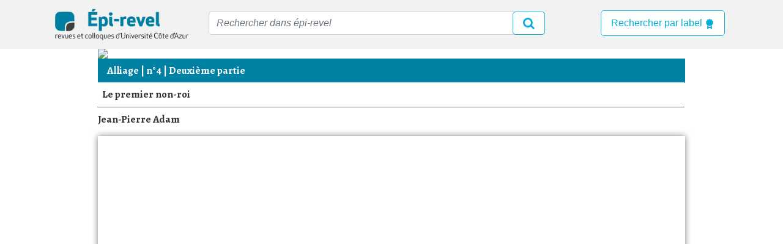

--- FILE ---
content_type: text/html; charset=utf-8
request_url: https://epi-revel.univ-cotedazur.fr/publication/item/2545
body_size: 5494
content:
<!DOCTYPE html>
<script type="text/javascript" async src="//epi-revel.univ-cotedazur.fr/application/libraries/Mathjax/MathJax.js?config=TeX-MML-AM_CHTML" async></script>
<!-- importation de mathjax pour les formules mathématiques à afficher, et cnfiguration du module -->
<script type='text/x-mathjax-config'>MathJax.Hub.Config({tex2jax: {inlineMath: [['$','$'], ['$$','$$']]}});</script>
<script src="https://code.jquery.com/jquery-3.3.1.slim.min.js" integrity="sha384-q8i/X+965DzO0rT7abK41JStQIAqVgRVzpbzo5smXKp4YfRvH+8abtTE1Pi6jizo" crossorigin="anonymous"></script>
<script src="https://cdnjs.cloudflare.com/ajax/libs/popper.js/1.14.7/umd/popper.min.js" integrity="sha384-UO2eT0CpHqdSJQ6hJty5KVphtPhzWj9WO1clHTMGa3JDZwrnQq4sF86dIHNDz0W1" crossorigin="anonymous"></script>
<script src="https://stackpath.bootstrapcdn.com/bootstrap/4.3.1/js/bootstrap.min.js" integrity="sha384-JjSmVgyd0p3pXB1rRibZUAYoIIy6OrQ6VrjIEaFf/nJGzIxFDsf4x0xIM+B07jRM" crossorigin="anonymous"></script>
<script src="https://stackpath.bootstrapcdn.com/bootstrap/4.1.1/js/bootstrap.bundle.min.js" integrity="sha384-JjSmVgyd0p3pXB1rRibZUAYoIIy6OrQ6VrjIEaFf/nJGzIxFDsf4x0xIM+B07jRM" crossorigin="anonymous"></script>
<script src="https://cdnjs.cloudflare.com/ajax/libs/jquery/3.2.1/jquery.min.js" integrity="sha384-JjSmVgyd0p3pXB1rRibZUAYoIIy6OrQ6VrjIEaFf/nJGzIxFDsf4x0xIM+B07jRM" crossorigin="anonymous"></script>

<html class="" lang="en-US">
<head>
    <meta charset="utf-8">
    <meta name="viewport" content="width=device-width, initial-scale=1.0, maximum-scale=1.0, minimum-scale=1.0, user-scalable=yes" />
        <link rel="shortcut icon" href="https://epi-revel.univ-cotedazur.fr/themes/epirevel/images/favicon.ico" type="image/ico" />
    <link rel="stylesheet" href="https://stackpath.bootstrapcdn.com/bootstrap/4.3.1/css/bootstrap.min.css" integrity="sha384-ggOyR0iXCbMQv3Xipma34MD+dH/1fQ784/j6cY/iJTQUOhcWr7x9JvoRxT2MZw1T" crossorigin="anonymous">
    <link rel="stylesheet" href="https://cdnjs.cloudflare.com/ajax/libs/font-awesome/4.7.0/css/font-awesome.min.css">
    <link href='https://fonts.googleapis.com/css2?family=Alegreya:wght@400;700&display=swap' rel='stylesheet'>

        <title>Le premier non-roi &middot; epi-revel</title>

    <link rel="alternate" type="application/rss+xml" title="Omeka RSS Feed" href="/items/browse?output=rss2" /><link rel="alternate" type="application/atom+xml" title="Omeka Atom Feed" href="/items/browse?output=atom" />
        <!-- Stylesheets -->
    <link href="/application/views/scripts/css/public.css?v=3.2" media="screen" rel="stylesheet" type="text/css" >
<link href="/plugins/LocaleSwitcher/views/public/css/locale-switcher.css?v=3.2" media="all" rel="stylesheet" type="text/css" >
<link href="/plugins/LocaleSwitcher/views/public/css/flag-icon-css/css/flag-icon.min.css?v=3.2" media="all" rel="stylesheet" type="text/css" >
<link href="/application/views/scripts/css/iconfonts.css?v=3.2" media="all" rel="stylesheet" type="text/css" >
<link href="/themes/epirevel/css/skeleton.css?v=3.2" media="all" rel="stylesheet" type="text/css" >
<link href="/themes/epirevel/css/style.css?v=3.2" media="all" rel="stylesheet" type="text/css" >    <!-- JavaScripts -->
                        <script type="text/javascript" src="//ajax.googleapis.com/ajax/libs/jquery/3.6.0/jquery.min.js"></script>
<script type="text/javascript">
    //<!--
    window.jQuery || document.write("<script type=\"text\/javascript\" src=\"\/application\/views\/scripts\/javascripts\/vendor\/jquery.js?v=3.2\" charset=\"utf-8\"><\/script>")    //-->
</script>
<script type="text/javascript" src="//ajax.googleapis.com/ajax/libs/jqueryui/1.12.1/jquery-ui.min.js"></script>
<script type="text/javascript">
    //<!--
    window.jQuery.ui || document.write("<script type=\"text\/javascript\" src=\"\/application\/views\/scripts\/javascripts\/vendor\/jquery-ui.js?v=3.2\" charset=\"utf-8\"><\/script>")    //-->
</script>
<script type="text/javascript" src="/application/views/scripts/javascripts/vendor/jquery.ui.touch-punch.js"></script>
<script type="text/javascript">
    //<!--
    jQuery.noConflict();    //-->
</script>
<!--[if (gte IE 6)&(lte IE 8)]><script type="text/javascript" src="/application/views/scripts/javascripts/vendor/selectivizr.js?v=3.2"></script><![endif]-->
<script type="text/javascript" src="/application/views/scripts/javascripts/vendor/respond.js?v=3.2"></script>
<script type="text/javascript" src="/application/views/scripts/javascripts/vendor/jquery-accessibleMegaMenu.js?v=3.2"></script>
<script type="text/javascript" src="/themes/epirevel/javascripts/epirevel.js?v=3.2"></script>
<script type="text/javascript" src="/application/views/scripts/javascripts/globals.js?v=3.2"></script></head>
 <body class="items show">
    <a href="#content" id="skipnav">Skip to main content</a>
    
    <header id='header' class="hidden-print">
    <div id="brandBar" class="clearboth">
        <div class="container-fluid">
            <div class="row">
                <nav class="navbar" role="navigation" style="margin-bottom: 0;">
                    <!-- Logo -->
                    <div class="navbar-header">
                        <a href="/" class="navbar-brand logo-desktop"><img src="https://epi-revel.univ-cotedazur.fr/themes/epirevel/images/logo_epirevel.png" alt="épi-revel"></a>                        
                    </div>
                    <!-- /Logo -->
                    <!-- navbar-dropdowns -->
                    <ul class="nav navbar-top-links navbar-right">
                        <!-- Search Bar -->
                        <div class="input-group mb-3">
                            <form name="search-form" action="/search" method='get'>
                            <input type="text" class="form-control input-text" name="query" placeholder="Rechercher dans épi-revel" aria-label="Recipient's username" aria-describedby="basic-addon2">
                                <button class="btn btn-outline-warning btn-lg" type="submit"><i class="fa fa-search"></i></button>
                            </form>
                        </div>   
                        <!-- /Search Bar -->
                    </ul>
                    <div class="navbar-labels">
                        <a href="https://epi-revel.univ-cotedazur.fr/labels" class="labels">
                            <button class="btn btn-outline-warning btn-lg" type="submit" style="font-size: 1rem;">Rechercher par label <svg xmlns="http://www.w3.org/2000/svg" width="16" height="16" fill="currentColor" class="bi bi-award-fill" viewBox="0 0 16 16">
                                <path d="m8 0 1.669.864 1.858.282.842 1.68 1.337 1.32L13.4 6l.306 1.854-1.337 1.32-.842 1.68-1.858.282L8 12l-1.669-.864-1.858-.282-.842-1.68-1.337-1.32L2.6 6l-.306-1.854 1.337-1.32.842-1.68L6.331.864 8 0z"/>
                                <path d="M4 11.794V16l4-1 4 1v-4.206l-2.018.306L8 13.126 6.018 12.1 4 11.794z"/>
                            </svg></button>
                        </a>
                    </div>
                    <!-- /navbar-dropdowns -->
                    <!-- Langue -->
                    <li class="dropdown dropdown-langue">
                            <a class="btn dropdown-toggle" data-toggle="dropdown" href="javascript:void(0);" aria-expanded="false">
                            <svg xmlns="http://www.w3.org/2000/svg" width="28" height="28" fill="currentColor" class="bi bi-translate" viewBox="0 0 16 16">
  <path d="M4.545 6.714 4.11 8H3l1.862-5h1.284L8 8H6.833l-.435-1.286H4.545zm1.634-.736L5.5 3.956h-.049l-.679 2.022H6.18z"/>
  <path d="M0 2a2 2 0 0 1 2-2h7a2 2 0 0 1 2 2v3h3a2 2 0 0 1 2 2v7a2 2 0 0 1-2 2H7a2 2 0 0 1-2-2v-3H2a2 2 0 0 1-2-2V2zm2-1a1 1 0 0 0-1 1v7a1 1 0 0 0 1 1h7a1 1 0 0 0 1-1V2a1 1 0 0 0-1-1H2zm7.138 9.995c.193.301.402.583.63.846-.748.575-1.673 1.001-2.768 1.292.178.217.451.635.555.867 1.125-.359 2.08-.844 2.886-1.494.777.665 1.739 1.165 2.93 1.472.133-.254.414-.673.629-.89-1.125-.253-2.057-.694-2.82-1.284.681-.747 1.222-1.651 1.621-2.757H14V8h-3v1.047h.765c-.318.844-.74 1.546-1.272 2.13a6.066 6.066 0 0 1-.415-.492 1.988 1.988 0 0 1-.94.31z"/>
</svg>
                            </a>
                            <div class="dropdown-menu popover bottom">
                                <span class="arrow"></span>
                                <div>
                                    <p class="mb-0">
                                        <a class="btn btn-info btn-block btn-sm" href="https://epi-revel.univ-cotedazur.fr/setlocale?locale=en_US" >SWITCH TO ENGLISH</a>
                                    </p>                                    
                                </div>
                                <div>
                                    <p class="mb-0">
                                        <a class="btn btn-info btn-block btn-sm" href="https://epi-revel.univ-cotedazur.fr/setlocale?locale=fr">PASSER EN FRANCAIS</a>
                                    </p>
                                </div>
                            </div>
                        </li>
                        <!-- /Langue -->
                </nav>
            </div>
        </div>
    </div>
    <!-- /BrandBar -->
</header>

<div class="wrapper">
    <div id="content" role="main" tabindex="-1">


   <!-- Création des identifiants (doi et hal) -->
   
    
<!-- Affichage de l'image de haut de page-->
<div id="header-title">
<div id="header-image"><img src="https://epi-revel.univ-cotedazur.fr/files/theme_uploads/bedfc0690229a379727b50857ac8f772.png" /></div></div>

<!-- Si le 'type' de l'item n'est pas 'rubrique', on affiche la page normalement -->

<div id="primary">
    <div id="header-title">
        <h1 style="background:#0080A3;">
        <a href="/publication/alliage" style="color :white" onmouseover="this.style.color=&quot;lightgrey&quot;" onmouseout="this.style.color=&quot;white&quot;">Alliage</a> |         <a href="/collections/show/406" style="color :white" onmouseover="this.style.color=&quot;lightgrey&quot;" onmouseout="this.style.color=&quot;white&quot;"><strong>n°4</strong></a> |   
                <a href="/collections/show/472" style="color :white" onmouseover="this.style.color=&quot;lightgrey&quot;" onmouseout="this.style.color=&quot;white&quot;">Deuxième partie</a>        </h1>
    </div>
    
    <p class="title">
    Le premier non-roi    </p>
    <p class="title_auteur">
            <!-- Ajout de la pastille ORCID -->
         Jean-Pierre Adam                </p>

            <div class='visionneuse'>
            <embed src="https://hal.science/hal-03400830v1/file/Alliage%204.13.pdf#page=2&zoom=100" type="application/pdf"/>
        </div>
        
        <!-- Ajout d'une visionneuse pour Zenodo -->
<!--          -->
    <!-- boutons d'acces aux documents -->
    <div>
                    <a href="https://hal.science/hal-03400830v1/file/Alliage%204.13.pdf"><img title ="Lien PDF" src="https://epi-revel.univ-cotedazur.fr/themes/epirevel/images/iconPdf.png"/></a>
        
        <!-- bouton pour cycnos -->
        
        
            </div>
    
<!-- Items metadata -->
    <div id="item-citation" style='padding: 5px;'></div>
    <div id="item-citation">
                <div class="element-text">
            <span class="sommaire_auteur">
                Abstract :             </span>
        </div>
                            <div class="element-text" style='margin-bottom: 1em;'>
                International audience            </div>
                    <div class="element-text" style='margin-bottom: 1em;'>
                Si notre connaissance des grandes lignes de l&#039;Histoire est aussi cohérente sur presque cinq millénaires, nous le devons, et c&#039;est une évidence dont la banalité estompe l&#039;importance, à la plus noble conquête de l&#039;homme, très loin devant le cheval : l&#039;écriture. Les trois nécessités, tout aussi évidentes, justifiant d&#039;avoir abouti à cette invention fondamentale, peuvent être sériées comme suit : la matérialisation de la mémoire, la transmission dans le temps et l&#039;espace du message parlé, et la rédaction de cet article. Ainsi, la mémoire, faculté intellectuelle partagée au plus haut niveau par l&#039;être humain (sapiens sapiens) et par certains proboscidiens (particulièrement Elephas indicus), accomplissait cet exploit paradoxal, d&#039;abandonner son état, inexprimable entre tous, de concept abstrait, pour devenir à volonté un enregistrement graphique, perceptible par tous ceux qui avaient consenti à un effort de scolarisation juste suffisant pour être élevé à la dignité d&#039;alphabétisé.            </div>
                <div class="element-text">
             
                <span class="sommaire_auteur">
                    Keywords :                 </span> 
                <a href='http://epi-revel.univ-cotedazur.fr/search?query=Ecriture&query_type=exact_match'>Ecriture</a>, <a href='http://epi-revel.univ-cotedazur.fr/search?query=M%C3%A9moire&query_type=exact_match'>Mémoire</a>, <a href='http://epi-revel.univ-cotedazur.fr/search?query=Transmission&query_type=exact_match'>Transmission</a>                                </div>

               

        
<!-- les champs inutiles sont cachés par le css avec dublin-core-title et autres; à modifier si besoin -->

     <!-- The following prints a list of all tags associated with the item -->
                                <div class="element-text"><span class="sommaire_auteur">Published : </span> 1990</div>
                <div id="item-tags" class="element">
             
                             
                                    <div class="element-text"><span class="sommaire_auteur">Document Type : </span> Journal articles 
                    </div>
                                    </div>
        
        <div id="item-tags" class="element">
                    <div class="element-text"><span class="sommaire_auteur">Affiliation : </span>
                Institut de recherche sur l&#039;architecture antique (IRAA) ; Université Lumière - Lyon 2 (UL2)-Aix Marseille Université (AMU)-Université de Pau et des Pays de l&#039;Adour (UPPA)-Centre National de la Recherche Scientifique (CNRS)            </div>
                    </div>

        <div id="item-tags" class="element">
            <div class="element-text"><span class="sommaire_auteur">Source : </span>
                <a href="https://hal.science/hal-03400830">hal-03400830</a>
            </div>
        </div>
    </div>
    
    <!-- The following prints a citation for this item. -->
    <div id="collection-items-grey">
        <div class="sommaire">
        <h3>Citation</h3>
        <p>
         Jean-Pierre Adam, «        Le premier non-roi&nbsp;», <i>Alliage</i>, 1990. URL : <a href=https://hal.science/hal-03400830>https://hal.science/hal-03400830</a>        </p>
        </div>
    </div>
       
</div> <!-- End of Primary. -->


 </div><!-- end wrapper -->
</div><!-- end content -->

<div id="footer">
    <footer>
        <div id="footer-text" class="container">
            <div id='div-footer'>
                <a href="https://bu.univ-cotedazur.fr/fr"> <img src="https://epi-revel.univ-cotedazur.fr/themes/epirevel/images/UCAlogo.png" alt="Photos" style="width:100%;max-width:250px;margin-left: 0.5em;"></a>
            </div>
            <div id='footer-links'>
                <a href="https://epi-revel.univ-cotedazur.fr/concept">Concept</a> -
                <a href="https://epi-revel.univ-cotedazur.fr/partenaires">Partenaires</a> -
                <a href="https://epi-revel.univ-cotedazur.fr/contact">Crédits/Contacts</a> -
                <a href="https://wiki.univ-cotedazur.fr/pages/viewpage.action?pageId=287414624">Wiki</a> -
                <a href="https://epi-revel.univ-cotedazur.fr/documentation/PUBLIER_DANS_EPI_REVEL.pdf" download>Documentation</a> - 
                <a href="https://social.sciences.re/deck/@SO_UniCA"><img title="Mastodon" src="https://epi-revel.univ-cotedazur.fr/themes/epirevel/images/mastodon.jpg" alt="Mastodon" style="width: 20px;"/></a> -
                <a href="https://api.archives-ouvertes.fr/search/hal/?q=collCode_s:EPI-REVEL%20&amp;sort=publicationDate_tdate+desc&amp;rows=50&amp;wt=rss"><img title="Flux RSS EPI-REVEL HAL" src=" https://static.data.gouv.fr/resources/images-epi-revel/20240611-073052/rss.png" alt="Description de l'image" style="width: 20px;"/></a>
            </div>
    	</div>
    </footer>
</div>

<script type="text/javascript">
    jQuery(document).ready(function(){
        Omeka.showAdvancedForm();
        Omeka.skipNav();
        Omeka.megaMenu();
        Epirevel.dropDown();
    });
</script>

</body>

</html>
